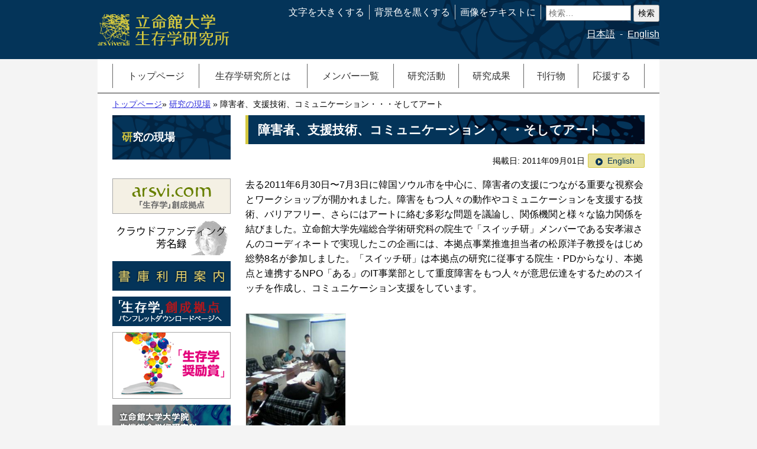

--- FILE ---
content_type: text/html; charset=UTF-8
request_url: https://www.ritsumei-arsvi.org/essay/essay-450/
body_size: 14535
content:
<!DOCTYPE html>
<html lang="ja">
<head>
	<!-- Google tag (gtag.js) GA4 -->
	<script async src="https://www.googletagmanager.com/gtag/js?id=G-Y7MESSMJQ6"></script>
	<script>
		window.dataLayer = window.dataLayer || [];
		function gtag(){dataLayer.push(arguments);}
		gtag('js', new Date());

		gtag('config', 'G-Y7MESSMJQ6');
	</script>

	<!-- Google Analytics 3 -->
	<script>
		(function(i,s,o,g,r,a,m){i['GoogleAnalyticsObject']=r;i[r]=i[r]||function(){
		(i[r].q=i[r].q||[]).push(arguments)},i[r].l=1*new Date();a=s.createElement(o),
		m=s.getElementsByTagName(o)[0];a.async=1;a.src=g;m.parentNode.insertBefore(a,m)
		})(window,document,'script','//www.google-analytics.com/analytics.js','ga');

		ga('create', 'UA-22190445-1', 'auto');
		ga('send', 'pageview');
	</script>

	<meta charset="UTF-8">
	<meta http-equiv="X-UA-Compatible" content="IE=edge">
	<meta name="viewport" content="width=device-width, initial-scale=1">
	<link rel="shortcut icon" href="/favicon.ico">
	<link rel="apple-touch-icon" type="image/png" href="/apple-touch-icon-180x180.png">
	<link rel="icon" type="image/png" href="/icon-192x192.png">

<!--
	<link rel="apple-touch-icon-precomposed" href="/favicon-152.png">
-->

	<link rel="stylesheet" href="https://www.ritsumei-arsvi.org/wp-content/themes/arsvi/style.css?date=2026-01-07-07">
	
	
	<title>障害者、支援技術、コミュニケーション・・・そしてアート &#8211; 立命館大学生存学研究所</title>
<meta name='robots' content='max-image-preview:large' />
<link rel="alternate" title="oEmbed (JSON)" type="application/json+oembed" href="https://www.ritsumei-arsvi.org/wp-json/oembed/1.0/embed?url=https%3A%2F%2Fwww.ritsumei-arsvi.org%2Fessay%2Fessay-450%2F" />
<link rel="alternate" title="oEmbed (XML)" type="text/xml+oembed" href="https://www.ritsumei-arsvi.org/wp-json/oembed/1.0/embed?url=https%3A%2F%2Fwww.ritsumei-arsvi.org%2Fessay%2Fessay-450%2F&#038;format=xml" />
<style id='wp-img-auto-sizes-contain-inline-css' type='text/css'>
img:is([sizes=auto i],[sizes^="auto," i]){contain-intrinsic-size:3000px 1500px}
/*# sourceURL=wp-img-auto-sizes-contain-inline-css */
</style>
<style id='wp-emoji-styles-inline-css' type='text/css'>

	img.wp-smiley, img.emoji {
		display: inline !important;
		border: none !important;
		box-shadow: none !important;
		height: 1em !important;
		width: 1em !important;
		margin: 0 0.07em !important;
		vertical-align: -0.1em !important;
		background: none !important;
		padding: 0 !important;
	}
/*# sourceURL=wp-emoji-styles-inline-css */
</style>
<style id='wp-block-library-inline-css' type='text/css'>
:root{--wp-block-synced-color:#7a00df;--wp-block-synced-color--rgb:122,0,223;--wp-bound-block-color:var(--wp-block-synced-color);--wp-editor-canvas-background:#ddd;--wp-admin-theme-color:#007cba;--wp-admin-theme-color--rgb:0,124,186;--wp-admin-theme-color-darker-10:#006ba1;--wp-admin-theme-color-darker-10--rgb:0,107,160.5;--wp-admin-theme-color-darker-20:#005a87;--wp-admin-theme-color-darker-20--rgb:0,90,135;--wp-admin-border-width-focus:2px}@media (min-resolution:192dpi){:root{--wp-admin-border-width-focus:1.5px}}.wp-element-button{cursor:pointer}:root .has-very-light-gray-background-color{background-color:#eee}:root .has-very-dark-gray-background-color{background-color:#313131}:root .has-very-light-gray-color{color:#eee}:root .has-very-dark-gray-color{color:#313131}:root .has-vivid-green-cyan-to-vivid-cyan-blue-gradient-background{background:linear-gradient(135deg,#00d084,#0693e3)}:root .has-purple-crush-gradient-background{background:linear-gradient(135deg,#34e2e4,#4721fb 50%,#ab1dfe)}:root .has-hazy-dawn-gradient-background{background:linear-gradient(135deg,#faaca8,#dad0ec)}:root .has-subdued-olive-gradient-background{background:linear-gradient(135deg,#fafae1,#67a671)}:root .has-atomic-cream-gradient-background{background:linear-gradient(135deg,#fdd79a,#004a59)}:root .has-nightshade-gradient-background{background:linear-gradient(135deg,#330968,#31cdcf)}:root .has-midnight-gradient-background{background:linear-gradient(135deg,#020381,#2874fc)}:root{--wp--preset--font-size--normal:16px;--wp--preset--font-size--huge:42px}.has-regular-font-size{font-size:1em}.has-larger-font-size{font-size:2.625em}.has-normal-font-size{font-size:var(--wp--preset--font-size--normal)}.has-huge-font-size{font-size:var(--wp--preset--font-size--huge)}.has-text-align-center{text-align:center}.has-text-align-left{text-align:left}.has-text-align-right{text-align:right}.has-fit-text{white-space:nowrap!important}#end-resizable-editor-section{display:none}.aligncenter{clear:both}.items-justified-left{justify-content:flex-start}.items-justified-center{justify-content:center}.items-justified-right{justify-content:flex-end}.items-justified-space-between{justify-content:space-between}.screen-reader-text{border:0;clip-path:inset(50%);height:1px;margin:-1px;overflow:hidden;padding:0;position:absolute;width:1px;word-wrap:normal!important}.screen-reader-text:focus{background-color:#ddd;clip-path:none;color:#444;display:block;font-size:1em;height:auto;left:5px;line-height:normal;padding:15px 23px 14px;text-decoration:none;top:5px;width:auto;z-index:100000}html :where(.has-border-color){border-style:solid}html :where([style*=border-top-color]){border-top-style:solid}html :where([style*=border-right-color]){border-right-style:solid}html :where([style*=border-bottom-color]){border-bottom-style:solid}html :where([style*=border-left-color]){border-left-style:solid}html :where([style*=border-width]){border-style:solid}html :where([style*=border-top-width]){border-top-style:solid}html :where([style*=border-right-width]){border-right-style:solid}html :where([style*=border-bottom-width]){border-bottom-style:solid}html :where([style*=border-left-width]){border-left-style:solid}html :where(img[class*=wp-image-]){height:auto;max-width:100%}:where(figure){margin:0 0 1em}html :where(.is-position-sticky){--wp-admin--admin-bar--position-offset:var(--wp-admin--admin-bar--height,0px)}@media screen and (max-width:600px){html :where(.is-position-sticky){--wp-admin--admin-bar--position-offset:0px}}

/*# sourceURL=wp-block-library-inline-css */
</style><style id='global-styles-inline-css' type='text/css'>
:root{--wp--preset--aspect-ratio--square: 1;--wp--preset--aspect-ratio--4-3: 4/3;--wp--preset--aspect-ratio--3-4: 3/4;--wp--preset--aspect-ratio--3-2: 3/2;--wp--preset--aspect-ratio--2-3: 2/3;--wp--preset--aspect-ratio--16-9: 16/9;--wp--preset--aspect-ratio--9-16: 9/16;--wp--preset--color--black: #000000;--wp--preset--color--cyan-bluish-gray: #abb8c3;--wp--preset--color--white: #ffffff;--wp--preset--color--pale-pink: #f78da7;--wp--preset--color--vivid-red: #cf2e2e;--wp--preset--color--luminous-vivid-orange: #ff6900;--wp--preset--color--luminous-vivid-amber: #fcb900;--wp--preset--color--light-green-cyan: #7bdcb5;--wp--preset--color--vivid-green-cyan: #00d084;--wp--preset--color--pale-cyan-blue: #8ed1fc;--wp--preset--color--vivid-cyan-blue: #0693e3;--wp--preset--color--vivid-purple: #9b51e0;--wp--preset--gradient--vivid-cyan-blue-to-vivid-purple: linear-gradient(135deg,rgb(6,147,227) 0%,rgb(155,81,224) 100%);--wp--preset--gradient--light-green-cyan-to-vivid-green-cyan: linear-gradient(135deg,rgb(122,220,180) 0%,rgb(0,208,130) 100%);--wp--preset--gradient--luminous-vivid-amber-to-luminous-vivid-orange: linear-gradient(135deg,rgb(252,185,0) 0%,rgb(255,105,0) 100%);--wp--preset--gradient--luminous-vivid-orange-to-vivid-red: linear-gradient(135deg,rgb(255,105,0) 0%,rgb(207,46,46) 100%);--wp--preset--gradient--very-light-gray-to-cyan-bluish-gray: linear-gradient(135deg,rgb(238,238,238) 0%,rgb(169,184,195) 100%);--wp--preset--gradient--cool-to-warm-spectrum: linear-gradient(135deg,rgb(74,234,220) 0%,rgb(151,120,209) 20%,rgb(207,42,186) 40%,rgb(238,44,130) 60%,rgb(251,105,98) 80%,rgb(254,248,76) 100%);--wp--preset--gradient--blush-light-purple: linear-gradient(135deg,rgb(255,206,236) 0%,rgb(152,150,240) 100%);--wp--preset--gradient--blush-bordeaux: linear-gradient(135deg,rgb(254,205,165) 0%,rgb(254,45,45) 50%,rgb(107,0,62) 100%);--wp--preset--gradient--luminous-dusk: linear-gradient(135deg,rgb(255,203,112) 0%,rgb(199,81,192) 50%,rgb(65,88,208) 100%);--wp--preset--gradient--pale-ocean: linear-gradient(135deg,rgb(255,245,203) 0%,rgb(182,227,212) 50%,rgb(51,167,181) 100%);--wp--preset--gradient--electric-grass: linear-gradient(135deg,rgb(202,248,128) 0%,rgb(113,206,126) 100%);--wp--preset--gradient--midnight: linear-gradient(135deg,rgb(2,3,129) 0%,rgb(40,116,252) 100%);--wp--preset--font-size--small: 13px;--wp--preset--font-size--medium: 20px;--wp--preset--font-size--large: 36px;--wp--preset--font-size--x-large: 42px;--wp--preset--spacing--20: 0.44rem;--wp--preset--spacing--30: 0.67rem;--wp--preset--spacing--40: 1rem;--wp--preset--spacing--50: 1.5rem;--wp--preset--spacing--60: 2.25rem;--wp--preset--spacing--70: 3.38rem;--wp--preset--spacing--80: 5.06rem;--wp--preset--shadow--natural: 6px 6px 9px rgba(0, 0, 0, 0.2);--wp--preset--shadow--deep: 12px 12px 50px rgba(0, 0, 0, 0.4);--wp--preset--shadow--sharp: 6px 6px 0px rgba(0, 0, 0, 0.2);--wp--preset--shadow--outlined: 6px 6px 0px -3px rgb(255, 255, 255), 6px 6px rgb(0, 0, 0);--wp--preset--shadow--crisp: 6px 6px 0px rgb(0, 0, 0);}:where(.is-layout-flex){gap: 0.5em;}:where(.is-layout-grid){gap: 0.5em;}body .is-layout-flex{display: flex;}.is-layout-flex{flex-wrap: wrap;align-items: center;}.is-layout-flex > :is(*, div){margin: 0;}body .is-layout-grid{display: grid;}.is-layout-grid > :is(*, div){margin: 0;}:where(.wp-block-columns.is-layout-flex){gap: 2em;}:where(.wp-block-columns.is-layout-grid){gap: 2em;}:where(.wp-block-post-template.is-layout-flex){gap: 1.25em;}:where(.wp-block-post-template.is-layout-grid){gap: 1.25em;}.has-black-color{color: var(--wp--preset--color--black) !important;}.has-cyan-bluish-gray-color{color: var(--wp--preset--color--cyan-bluish-gray) !important;}.has-white-color{color: var(--wp--preset--color--white) !important;}.has-pale-pink-color{color: var(--wp--preset--color--pale-pink) !important;}.has-vivid-red-color{color: var(--wp--preset--color--vivid-red) !important;}.has-luminous-vivid-orange-color{color: var(--wp--preset--color--luminous-vivid-orange) !important;}.has-luminous-vivid-amber-color{color: var(--wp--preset--color--luminous-vivid-amber) !important;}.has-light-green-cyan-color{color: var(--wp--preset--color--light-green-cyan) !important;}.has-vivid-green-cyan-color{color: var(--wp--preset--color--vivid-green-cyan) !important;}.has-pale-cyan-blue-color{color: var(--wp--preset--color--pale-cyan-blue) !important;}.has-vivid-cyan-blue-color{color: var(--wp--preset--color--vivid-cyan-blue) !important;}.has-vivid-purple-color{color: var(--wp--preset--color--vivid-purple) !important;}.has-black-background-color{background-color: var(--wp--preset--color--black) !important;}.has-cyan-bluish-gray-background-color{background-color: var(--wp--preset--color--cyan-bluish-gray) !important;}.has-white-background-color{background-color: var(--wp--preset--color--white) !important;}.has-pale-pink-background-color{background-color: var(--wp--preset--color--pale-pink) !important;}.has-vivid-red-background-color{background-color: var(--wp--preset--color--vivid-red) !important;}.has-luminous-vivid-orange-background-color{background-color: var(--wp--preset--color--luminous-vivid-orange) !important;}.has-luminous-vivid-amber-background-color{background-color: var(--wp--preset--color--luminous-vivid-amber) !important;}.has-light-green-cyan-background-color{background-color: var(--wp--preset--color--light-green-cyan) !important;}.has-vivid-green-cyan-background-color{background-color: var(--wp--preset--color--vivid-green-cyan) !important;}.has-pale-cyan-blue-background-color{background-color: var(--wp--preset--color--pale-cyan-blue) !important;}.has-vivid-cyan-blue-background-color{background-color: var(--wp--preset--color--vivid-cyan-blue) !important;}.has-vivid-purple-background-color{background-color: var(--wp--preset--color--vivid-purple) !important;}.has-black-border-color{border-color: var(--wp--preset--color--black) !important;}.has-cyan-bluish-gray-border-color{border-color: var(--wp--preset--color--cyan-bluish-gray) !important;}.has-white-border-color{border-color: var(--wp--preset--color--white) !important;}.has-pale-pink-border-color{border-color: var(--wp--preset--color--pale-pink) !important;}.has-vivid-red-border-color{border-color: var(--wp--preset--color--vivid-red) !important;}.has-luminous-vivid-orange-border-color{border-color: var(--wp--preset--color--luminous-vivid-orange) !important;}.has-luminous-vivid-amber-border-color{border-color: var(--wp--preset--color--luminous-vivid-amber) !important;}.has-light-green-cyan-border-color{border-color: var(--wp--preset--color--light-green-cyan) !important;}.has-vivid-green-cyan-border-color{border-color: var(--wp--preset--color--vivid-green-cyan) !important;}.has-pale-cyan-blue-border-color{border-color: var(--wp--preset--color--pale-cyan-blue) !important;}.has-vivid-cyan-blue-border-color{border-color: var(--wp--preset--color--vivid-cyan-blue) !important;}.has-vivid-purple-border-color{border-color: var(--wp--preset--color--vivid-purple) !important;}.has-vivid-cyan-blue-to-vivid-purple-gradient-background{background: var(--wp--preset--gradient--vivid-cyan-blue-to-vivid-purple) !important;}.has-light-green-cyan-to-vivid-green-cyan-gradient-background{background: var(--wp--preset--gradient--light-green-cyan-to-vivid-green-cyan) !important;}.has-luminous-vivid-amber-to-luminous-vivid-orange-gradient-background{background: var(--wp--preset--gradient--luminous-vivid-amber-to-luminous-vivid-orange) !important;}.has-luminous-vivid-orange-to-vivid-red-gradient-background{background: var(--wp--preset--gradient--luminous-vivid-orange-to-vivid-red) !important;}.has-very-light-gray-to-cyan-bluish-gray-gradient-background{background: var(--wp--preset--gradient--very-light-gray-to-cyan-bluish-gray) !important;}.has-cool-to-warm-spectrum-gradient-background{background: var(--wp--preset--gradient--cool-to-warm-spectrum) !important;}.has-blush-light-purple-gradient-background{background: var(--wp--preset--gradient--blush-light-purple) !important;}.has-blush-bordeaux-gradient-background{background: var(--wp--preset--gradient--blush-bordeaux) !important;}.has-luminous-dusk-gradient-background{background: var(--wp--preset--gradient--luminous-dusk) !important;}.has-pale-ocean-gradient-background{background: var(--wp--preset--gradient--pale-ocean) !important;}.has-electric-grass-gradient-background{background: var(--wp--preset--gradient--electric-grass) !important;}.has-midnight-gradient-background{background: var(--wp--preset--gradient--midnight) !important;}.has-small-font-size{font-size: var(--wp--preset--font-size--small) !important;}.has-medium-font-size{font-size: var(--wp--preset--font-size--medium) !important;}.has-large-font-size{font-size: var(--wp--preset--font-size--large) !important;}.has-x-large-font-size{font-size: var(--wp--preset--font-size--x-large) !important;}
/*# sourceURL=global-styles-inline-css */
</style>

<style id='classic-theme-styles-inline-css' type='text/css'>
/*! This file is auto-generated */
.wp-block-button__link{color:#fff;background-color:#32373c;border-radius:9999px;box-shadow:none;text-decoration:none;padding:calc(.667em + 2px) calc(1.333em + 2px);font-size:1.125em}.wp-block-file__button{background:#32373c;color:#fff;text-decoration:none}
/*# sourceURL=/wp-includes/css/classic-themes.min.css */
</style>
<link rel='stylesheet' id='contact-form-7-css' href='https://www.ritsumei-arsvi.org/wp-content/plugins/contact-form-7/includes/css/styles.css?ver=6.1.4' type='text/css' media='all' />
<link rel='stylesheet' id='dashi_css_pagepart-css' href='https://www.ritsumei-arsvi.org/wp-content/plugins/dashi/assets/css/pagepart.css?ver=6.9' type='text/css' media='all' />
<link rel='stylesheet' id='dashi_datetimepicker_css-css' href='https://www.ritsumei-arsvi.org/wp-content/plugins/dashi/assets/css/jquery-ui-timepicker-addon.css?ver=6.9' type='text/css' media='all' />
<link rel='stylesheet' id='dashi_css-css' href='https://www.ritsumei-arsvi.org/wp-content/plugins/dashi/assets/css/css.css?ver=6.9' type='text/css' media='all' />
<link rel='stylesheet' id='jwp-a11y_css-css' href='https://www.ritsumei-arsvi.org/wp-content/plugins/jwp-a11y/assets/css/a11yc.css?ver=6.9' type='text/css' media='all' />
<link rel='stylesheet' id='jwp-jwp-a11y_css-css' href='https://www.ritsumei-arsvi.org/wp-content/plugins/jwp-a11y/assets/css/jwp-a11y.css?ver=6.9' type='text/css' media='all' />
<link rel='stylesheet' id='jwp-a11y_font-awesome-css' href='https://www.ritsumei-arsvi.org/wp-content/plugins/jwp-a11y/assets/css/font-awesome/css/font-awesome.min.css?ver=6.9' type='text/css' media='all' />
<link rel='stylesheet' id='fancybox-css' href='https://www.ritsumei-arsvi.org/wp-content/plugins/easy-fancybox/fancybox/1.5.4/jquery.fancybox.min.css?ver=6.9' type='text/css' media='screen' />
<style id='fancybox-inline-css' type='text/css'>
#fancybox-content{border-color:#ffffff;}#fancybox-title,#fancybox-title-float-main{color:#fff}
/*# sourceURL=fancybox-inline-css */
</style>
<script type="text/javascript" src="https://www.ritsumei-arsvi.org/wp-includes/js/jquery/jquery.min.js?ver=3.7.1" id="jquery-core-js"></script>
<script type="text/javascript" src="https://www.ritsumei-arsvi.org/wp-includes/js/jquery/jquery-migrate.min.js?ver=3.4.1" id="jquery-migrate-js"></script>
<script type="text/javascript" src="https://www.ritsumei-arsvi.org/wp-content/plugins/dashi/assets/js/pagepart.js?ver=6.9" id="dashi_js_pagepart-js"></script>
<script type="text/javascript" src="https://www.ritsumei-arsvi.org/wp-content/themes/arsvi/js/common/jquery.inc.js?ver=6.9" id="my_common_jquery_inc-js"></script>
<script type="text/javascript" src="https://www.ritsumei-arsvi.org/wp-content/themes/arsvi/js/js.cookie.js?ver=6.9" id="my_cookie-js"></script>
<script type="text/javascript" src="https://www.ritsumei-arsvi.org/wp-content/themes/arsvi/js/jquery.inc.js?ver=6.9" id="my_jquery_inc-js"></script>
<link rel="https://api.w.org/" href="https://www.ritsumei-arsvi.org/wp-json/" /><link rel="canonical" href="https://www.ritsumei-arsvi.org/essay/essay-450/" />
<link rel='shortlink' href='https://www.ritsumei-arsvi.org/?p=76' />
</head>
<body class="wp-singular essay-template-default single single-essay postid-76 wp-theme-arsvi">

<!-- #container -->
<div id="container">

<header id="site-header">
	<div class="headcontent mw">
		<nav id="topmenu">
			<form role="search" method="get" class="search-form" action="https://www.ritsumei-arsvi.org/">
				<label>
					<span class="screen-reader-text">検索:</span>
					<input type="search" class="search-field" placeholder="検索&hellip;" value="" name="s" />
				</label>
				<input type="submit" class="search-submit" value="検索" />
			</form>			<ul class="menu"><li><a id="font-large">文字を大きくする</a></li><li><a id="font-normal">文字サイズを戻す</a></li><li><a id="bg-black">背景色を黒くする</a></li><li><a id="bg-normal">背景色を戻す</a></li><li><a id="image-to-text">画像をテキストに</a></li><li><a id="text-to-image">画像に戻す</a></li></ul><ul class="langmenu"><li class="lang"><a href="https://www.ritsumei-arsvi.org/">日本語</a></li><li class="lang"><a href="https://www.ritsumei-arsvi.org/en/">English</a></li></ul>		</nav>

					<p id="logo"><a href="https://www.ritsumei-arsvi.org"><img src="https://www.ritsumei-arsvi.org/wp-content/themes/arsvi/images/logo_2019.png" alt="立命館大学生存学研究所"></a></p>
		
	</div>
</header>

<nav id="mainmenu" class="mw">
	<ul class="menu"><li class="sp"><a id="closebt"><i class="fa fa-close"" aria-label="close"></i>閉じる</a></li><li><a href="https://www.ritsumei-arsvi.org">トップページ</a></li><li><a href="https://www.ritsumei-arsvi.org/aboutus/aboutus-1/">生存学研究所とは</a></li><li><a href="https://www.ritsumei-arsvi.org/memberlist/">メンバー一覧</a></li><li><a href="https://www.ritsumei-arsvi.org/project/">研究活動</a></li><li><a href="https://www.ritsumei-arsvi.org/achievement/">研究成果</a></li><li><a href="https://www.ritsumei-arsvi.org/publication/">刊行物</a></li><li><a href="https://www.ritsumei-arsvi.org/donation/">応援する</a></li></ul><div class="spbox">
	<a id="ocbt"><i class="fa fa-bars" aria-label="menu"></i>メニュー</a>
	<form role="search" method="get" class="search-form" action="https://www.ritsumei-arsvi.org/">
				<label>
					<span class="screen-reader-text">検索:</span>
					<input type="search" class="search-field" placeholder="検索&hellip;" value="" name="s" />
				</label>
				<input type="submit" class="search-submit" value="検索" />
			</form></div>
</nav>


<nav class="skip">
	<a id="CONTENT_AREA" tabindex="0" class="show_if_focus">ここから本文です。</a>
</nav>

<div id="site-content" class="mw">
<p id="breadcrumbs" aria-hidden="true" role="presentation">
<a href="https://www.ritsumei-arsvi.org">トップページ</a>»&nbsp;<a href="https://www.ritsumei-arsvi.org/essay/">研究の現場</a>&nbsp;»&nbsp;障害者、支援技術、コミュニケーション・・・そしてアート</p><!--/#breadcrumbs-->
<!-- #main -->
<main id="main">

<!-- #content -->
<section id="content">
<h1>障害者、支援技術、コミュニケーション・・・そしてアート</h1><div class="date_lang sig">掲載日: 2011年09月01日<a href="https://www.ritsumei-arsvi.org/en/essay/essay-146"><i class="fa fa-play-circle"></i>English</a></div><p>去る2011年6月30日〜7月3日に韓国ソウル市を中心に、障害者の支援につながる重要な視察会とワークショップが開かれました。障害をもつ人々の動作やコミュニケーションを支援する技術、バリアフリー、さらにはアートに絡む多彩な問題を議論し、関係機関と様々な協力関係を結びました。立命館大学先端総合学術研究科の院生で「スイッチ研」メンバーである安孝淑さんのコーディネートで実現したこの企画には、本拠点事業推進担当者の松原洋子教授をはじめ総勢8名が参加しました。「スイッチ研」は本拠点の研究に従事する院生・PDからなり、本拠点と連携するNPO「ある」のIT事業部として重度障害をもつ人々が意思伝達をするためのスイッチを作成し、コミュニケーション支援をしています。</p>
<p style="font-size:90%;color:#333;"><a class="lb" href="https://www.ritsumei-arsvi.org/uploads/news/450/ph01.jpg"><img decoding="async" src="/uploads/news/450/ph01.jpg" alt="enlearge image (to back to press x)*" width="170"></a><br />
写真1</p>
<p>前半の6月30日は、ソウルの障害者開発院と京畿道支援技術研究支援センターを見学させていただき、障害者雇用、バリアフリー、障害者支援技術などに関する日韓の情報交換を行いました。韓国障害者開発院研究者のコンさんのお話（写真1）によりますと、韓国ではバリアフリーに関する意識が以前よりは高まったものの、障害者の動作や表現を支援する補助器具はいまだほとんど輸入に頼っているそうです。「スイッチ研」メンバーたちは、重度障害者のためのコミュニケーション支援機器の情報を提供し、互いに協力関係を約束しました（写真2）。</p>
<p style="font-size:90%;color:#333;"><a class="lb" href="https://www.ritsumei-arsvi.org/uploads/news/450/ph02.jpg"><img decoding="async" src="/uploads/news/450/ph02.jpg" alt="enlearge image (to back to press x)*" width="200"></a><br />
写真2</p>
<p>また京畿道支援技術研究支援センターでは、実際にさまざまな器具を見せていただきました（写真3・4）。</p>
<p style="float:left;width:200px;font-size:90%;color:#333;"><a class="lb" href="https://www.ritsumei-arsvi.org/uploads/news/450/ph03.jpg"><img decoding="async" src="/uploads/news/450/ph03.jpg" alt="enlearge image (to back to press x)*" width="170"></a><br />
写真3</p>
<p style="float:left;width:200px;font-size:90%;color:#333;"><a class="lb" href="https://www.ritsumei-arsvi.org/uploads/news/450/ph04.jpg"><img decoding="async" src="/uploads/news/450/ph04.jpg" alt="enlearge image (to back to press x)*" width="200"></a><br />
写真4</p>
<p style="clear:both;">このセンターは「障害者と高齢者に生の羽をつける」ことを目標とし、2004年に設立され、現在1000あまりもの機器を保有しています。リハビリ工学等の専門家約300人で構成されるこの大規模な支援センターからは、多くの実践的な知識を提供していただきました。この交流をきっかけとし、私たち生存学研究センターならびに「スイッチ研」は、両機関との交流を今後も続けていきます。</p>
<p style="font-size:90%;color:#333;"><a class="lb" href="https://www.ritsumei-arsvi.org/uploads/news/450/ph05.jpg"><img decoding="async" src="/uploads/news/450/ph05.jpg" alt="enlearge image (to back to press x)*" width="200"></a><br />
写真5　International Workshop: Art and Assistive Technology（韓国弘益大学にて:安孝淑[アン・ヒョスク]さんのお母さんの申道信[シン・ドシン]さんとともに）</p>
<p>また後半の7月2日〜3日はソウルの弘益大学にて、世界的なメディア・アーティストのジェイムズ・パウダリー教授と国際ワークショップ“Art and Assistive Technology&#8221;を開催しました（写真5）。パウダリー教授は、ALSで活動ができなくなったグラフィティ・アーティストTEMPT Oneを支援するプロジェクトに参加し、建築物にレーザー光でグラフィティを描く視線入力装置EyeWriter1.0と2.0を開発した代表的メンバーとしても知られています。</p>
<p>初日である7月2日のワークショップではまず、「スイッチ研」の長谷川唯さんがALS患者に対する意思伝達装置のスイッチ支援の意義について、また同じく「スイッチ研」メンバーで韓国からの留学生である安孝淑さんが、韓国のALS患者の意思伝達装置利用状況の現状と課題について英語で報告しました。引き続き参加者全員で支援技術普及のための仕組みや課題について討議を行いました。（写真6）</p>
<p style="font-size:90%;color:#333;"><a class="lb" href="https://www.ritsumei-arsvi.org/uploads/news/450/ph06.jpg"><img decoding="async" src="/uploads/news/450/ph06.jpg" alt="enlearge image (to back to press x)*" width="200"></a><br />
写真6　7月2日、長谷川さんと安さんの発表後のディスカッションの様子。</p>
<p>また同日午後には、スイッチ研試作のEyeWriter1.0についてPowderly教授にコメントを求めました（写真7）。</p>
<p style="font-size:90%;color:#333;"><a class="lb" href="https://www.ritsumei-arsvi.org/uploads/news/450/ph07.jpg"><img decoding="async" src="/uploads/news/450/ph07.jpg" alt="enlearge image (to back to press x)*" width="200"></a><br />
写真7　7月2日:EyeWriter1.0の検討。「スイッチ研」の堀田さん＆山本さん。Powderly教授とともに。</p>
<p>しかしPowderly教授によると、EyeWriter1.0には、操作が極めて困難な点など、障害者が実際には使いにくい点が多々あるといいます。EyeWriter2.0はそのような欠点を克服するために開発されました。そこで「スイッチ研」メンバーもPowderly教授の指導のもとにEyewriter2.0を、7月3日に実際に作ってみました（写真8）。</p>
<p style="font-size:90%;color:#333;"><a class="lb" href="https://www.ritsumei-arsvi.org/uploads/news/450/ph08.jpg"><img decoding="async" src="/uploads/news/450/ph08.jpg" alt="enlearge image (to back to press x)*" width="200"></a><br />
写真8　Eyewriter2.0試作の様子。「スイッチ研」左から長谷川さん＆安さん。Powderly教授とともに。</p>
<p>ここで試作されたEyeWriter2.0は今年秋の光州デザインビエンナーレに出品される予定です。また生存学研究センターとパウダリー教授は、Eyewriter1.0と2.0の開発と普及に向けて、協力関係を結びました。</p>
<p>なお私たち生存学研究センターと「スイッチ研」は7月2日に、パウダリー教授にインタヴューをしました（写真9）。その模様は、次号『生存学』5号に掲載予定です。ご期待ください。</p>
<p style="font-size:90%;color:#333;"><a class="lb" href="https://www.ritsumei-arsvi.org/uploads/news/450/ph09.jpg"><img decoding="async" src="/uploads/news/450/ph09.jpg" alt="enlearge image (to back to press x)*" width="200"></a><br />
写真9　インタヴューの様子。松原先生＆加藤、Powderly教授とともに。</p>
<p>今回の企画には安さんのお母様でALS患者である申道信さんが車椅子で同行され、研究交流の架け橋となってくださいました（写真10）。申さんをはじめ関係者の皆様にお礼申し上げます。</p>
<p style="font-size:90%;color:#333;"><a class="lb" href="https://www.ritsumei-arsvi.org/uploads/news/450/ph10.jpg"><img decoding="async" src="/uploads/news/450/ph10.jpg" alt="enlearge image (to back to press x)*" width="200"></a><br />
写真10　7月3日。安さんと申さんとともに。</p>
<h2>障害者開発院、京畿道支援技術研究支援センターの視察</h2>
<ul>
<li>日時:2011年6月30日</li>
<li>場所:韓国ソウル市・京畿道</li>
<li>主催:立命館大学グローバルCOEプログラム「生存学」創成拠点</li>
</ul>
<h2>International Workshop: Art and Assistive Technology&#8221;の共同開催</h2>
<ul>
<li>日時:2011年7月2日、3日</li>
<li>場所:弘益大学（韓国ソウル市）</li>
<li>主催:立命館大学グローバルCOEプログラム「生存学」創成拠点</li>
<li>共催:弘益大学（Prof. James Powderly）</li>
</ul>
<ul class="nlm"><!--	

<li>＊本企画は「生存学」創成拠点のほか、科学研究費補助金「サイボーグ医療倫理の科学技術史的基盤に関する研究」（研究代表者・松原洋子先生）の支援をうけました。</li>

--></p>
<li>＊障害者開発院と京畿道支援技術研究支援センターでの調査にあたっては、洪賢秀氏（東京大学医科学研究所公共政策分野特任助教）に通訳としてご協力いただきました。なお、本企画は「生存学」創成拠点のほか、平成２３年度科学研究費補助金「サイボーグ医療倫理の科学技術史的基盤に関する研究」（研究代表者　松原洋子）および平成２３年度厚生労働科学研究費補助金（難治性疾患克服研究事業）「神経・筋難病疾患の進行抑制治療効果を得るための新規医療機器，生体電位等で随意コントロールされた下肢装着型補助ロボットに関する治験準備研究」（研究代表者　中島孝）の支援をうけました。</li>
</ul>
<p class="sig"><a href="http://www.arsvi.com/w/ky18.htm" class="to_arsvi">加藤有希子 <span>arsvi.comの「加藤有希子」へ</span></a></p>
</section><!-- /#content -->


</main><!-- /#main -->

<div id="side">
  <div class="submenu"><h2><span>研究の現場</span></h2></div>

  <div class="dashi_pagepart_wrapper"><p><a href="http://www.arsvi.com"><img loading="lazy" decoding="async" src="https://www.ritsumei-arsvi.org/wp-content/uploads/2018/01/banner_arsvi.com_.gif" alt="arsvi.com 「生存学」創生拠点" width="200" height="60" class="alignnone size-full wp-image-18" /></a></p>
<p><a href="https://www.ritsumei-arsvi.org/crowd_funding/"><img loading="lazy" decoding="async" src="https://www.ritsumei-arsvi.org/wp-content/uploads/2024/05/banner_crowd_funding.gif" alt="クラウドファンディング" width="200" height="60" class="alignnone size-full wp-image-18" /></a></p>
<p><a href="https://www.ritsumei-arsvi.org/page-9/"><img loading="lazy" decoding="async" src="https://www.ritsumei-arsvi.org/wp-content/uploads/2018/01/banner_library.gif" alt="書庫利用案内" width="200" height="50" class="alignnone size-full wp-image-19" /></a></p>
<p><img loading="lazy" decoding="async" src="https://www.ritsumei-arsvi.org/wp-content/uploads/2018/01/banner_panph.gif" alt="「生存学」創生拠点パンフレットダウンロードページへ" width="200" height="50" class="alignnone size-full wp-image-20" /></p>
<p><a href="https://www.ritsumei-arsvi.org/aboutus/aboutus-2741/"><img loading="lazy" decoding="async" src="https://www.ritsumei-arsvi.org/wp-content/uploads/2018/01/shourei5b.gif" alt="「生存学奨励賞」" width="200" height="113" class="alignnone size-full wp-image-2905" /></a></p>
<p><!--
<a href="https://www.ritsumei-arsvi.org/news/news-2719/"><img loading="lazy" decoding="async" src="https://www.ritsumei-arsvi.org/wp-content/uploads/2018/01/shourei5.gif" alt="第5回（2019年度）「生存学奨励賞」対象図書推薦の募集（応募締切：2019年9月13日）" width="200" height="190" class="alignnone size-full wp-image-2743" /></a>

<a href="https://www.ritsumei-arsvi.org/publication/publication-18/"><img loading="lazy" decoding="async" src="https://www.ritsumei-arsvi.org/wp-content/uploads/2018/01/banner_mailmagazine.gif" alt="生存学研究センターメールマガジン" width="200" height="50" class="alignnone size-full wp-image-21" /></a>--></p>
<p><a href="http://www.r-gscefs.jp/"><img loading="lazy" decoding="async" src="https://www.ritsumei-arsvi.org/wp-content/uploads/2018/01/banner_acd.gif" alt="立命館大学大学院先端総合学術研究科" width="200" height="60" class="alignnone size-full wp-image-22" /></a></p>
<p><a href="http://www.ritsumeihuman.com"><img loading="lazy" decoding="async" src="https://www.ritsumei-arsvi.org/wp-content/uploads/2018/01/banner_ritsumeihuman.gif" alt="立命館大学人間科学研究所" width="200" height="60" class="alignnone size-full wp-image-23" /></a></p>
<p><a href="http://www.ritsumei.ac.jp/"><img loading="lazy" decoding="async" src="https://www.ritsumei-arsvi.org/wp-content/uploads/2018/01/banner_ritsumei.gif" alt="立命館大学" width="200" height="60" class="alignnone size-medium wp-image-24" /></a></p>
<p><a href="https://www.bodys-wissen.de/"><img loading="lazy" decoding="async" src="https://www.ritsumei-arsvi.org/wp-content/uploads/2018/01/bodys_jp.png" alt="ボーフム障害学センター（BODYS）" width="200" height="50" class="alignnone size-full wp-image-3624" /></a></p>
<p><a href="https://www.facebook.com/ritsumeiarsvi"><img loading="lazy" decoding="async" src="https://www.ritsumei-arsvi.org/wp-content/uploads/2018/01/facebook2019.gif" alt="フェイスブック：立命館大学生存学研究所" width="200" height="50" class=" size-full wp-image-2666" /></a></p>
</div>      <a href="http://twitter.com/#!/ritsumei_arsvi"><img src="/wp-content/uploads/follow_bird_us-a.png" alt="生存学研究所のTwitterを読む" /></a>
  </div>

</div><!-- /#site-contents -->

<footer id="site-footer" class="mw">
  <div class="footmenu">
    <div class="dashi_pagepart_wrapper"><p><a href="https://www.ritsumei-arsvi.org/policy/">サイトポリシー</a> | <a href="https://www.ritsumei-arsvi.org/privacy/">個人情報保護方針</a> | <a href="https://www.ritsumei-arsvi.org/sitemap/">サイトマップ</a> | <a href="https://www.ritsumei-arsvi.org/contact/">お問い合わせ</a></p>
</div>  </div>
  <div class="address">
    <div class="dashi_pagepart_wrapper"><p><strong>立命館大学生存学研究所</strong><br />
〒603-8577 京都市北区等持院北町56-1 <a href="https://www.ritsumei-arsvi.org/page-33/">[アクセス]</a><br />
Phone: 075-465-8475  Fax: 075-465-8245  E-mail: <a href="mailto:ars-vive@st.ritsumei.ac.jp">ars-vive@st.ritsumei.ac.jp</a></p>
</div>  </div>
  <div class="copyright">Copyright: Institute of Ars Vivendi, Ritsumeikan University</div>

  </div>

  </div>
</footer>

</div><!-- /#container -->

<script type="speculationrules">
{"prefetch":[{"source":"document","where":{"and":[{"href_matches":"/*"},{"not":{"href_matches":["/wp-*.php","/wp-admin/*","/wp-content/uploads/*","/wp-content/*","/wp-content/plugins/*","/wp-content/themes/arsvi/*","/*\\?(.+)"]}},{"not":{"selector_matches":"a[rel~=\"nofollow\"]"}},{"not":{"selector_matches":".no-prefetch, .no-prefetch a"}}]},"eagerness":"conservative"}]}
</script>
<script type="text/javascript" src="https://www.ritsumei-arsvi.org/wp-includes/js/comment-reply.min.js?ver=6.9" id="comment-reply-js" async="async" data-wp-strategy="async" fetchpriority="low"></script>
<script type="text/javascript" src="https://www.ritsumei-arsvi.org/wp-includes/js/dist/hooks.min.js?ver=dd5603f07f9220ed27f1" id="wp-hooks-js"></script>
<script type="text/javascript" src="https://www.ritsumei-arsvi.org/wp-includes/js/dist/i18n.min.js?ver=c26c3dc7bed366793375" id="wp-i18n-js"></script>
<script type="text/javascript" id="wp-i18n-js-after">
/* <![CDATA[ */
wp.i18n.setLocaleData( { 'text direction\u0004ltr': [ 'ltr' ] } );
//# sourceURL=wp-i18n-js-after
/* ]]> */
</script>
<script type="text/javascript" src="https://www.ritsumei-arsvi.org/wp-content/plugins/contact-form-7/includes/swv/js/index.js?ver=6.1.4" id="swv-js"></script>
<script type="text/javascript" id="contact-form-7-js-translations">
/* <![CDATA[ */
( function( domain, translations ) {
	var localeData = translations.locale_data[ domain ] || translations.locale_data.messages;
	localeData[""].domain = domain;
	wp.i18n.setLocaleData( localeData, domain );
} )( "contact-form-7", {"translation-revision-date":"2025-11-30 08:12:23+0000","generator":"GlotPress\/4.0.3","domain":"messages","locale_data":{"messages":{"":{"domain":"messages","plural-forms":"nplurals=1; plural=0;","lang":"ja_JP"},"This contact form is placed in the wrong place.":["\u3053\u306e\u30b3\u30f3\u30bf\u30af\u30c8\u30d5\u30a9\u30fc\u30e0\u306f\u9593\u9055\u3063\u305f\u4f4d\u7f6e\u306b\u7f6e\u304b\u308c\u3066\u3044\u307e\u3059\u3002"],"Error:":["\u30a8\u30e9\u30fc:"]}},"comment":{"reference":"includes\/js\/index.js"}} );
//# sourceURL=contact-form-7-js-translations
/* ]]> */
</script>
<script type="text/javascript" id="contact-form-7-js-before">
/* <![CDATA[ */
var wpcf7 = {
    "api": {
        "root": "https:\/\/www.ritsumei-arsvi.org\/wp-json\/",
        "namespace": "contact-form-7\/v1"
    }
};
//# sourceURL=contact-form-7-js-before
/* ]]> */
</script>
<script type="text/javascript" src="https://www.ritsumei-arsvi.org/wp-content/plugins/contact-form-7/includes/js/index.js?ver=6.1.4" id="contact-form-7-js"></script>
<script type="text/javascript" src="https://www.ritsumei-arsvi.org/wp-includes/js/jquery/ui/core.min.js?ver=1.13.3" id="jquery-ui-core-js"></script>
<script type="text/javascript" src="https://www.ritsumei-arsvi.org/wp-includes/js/jquery/ui/datepicker.min.js?ver=1.13.3" id="jquery-ui-datepicker-js"></script>
<script type="text/javascript" id="jquery-ui-datepicker-js-after">
/* <![CDATA[ */
jQuery(function(jQuery){jQuery.datepicker.setDefaults({"closeText":"\u9589\u3058\u308b","currentText":"\u4eca\u65e5","monthNames":["1\u6708","2\u6708","3\u6708","4\u6708","5\u6708","6\u6708","7\u6708","8\u6708","9\u6708","10\u6708","11\u6708","12\u6708"],"monthNamesShort":["1\u6708","2\u6708","3\u6708","4\u6708","5\u6708","6\u6708","7\u6708","8\u6708","9\u6708","10\u6708","11\u6708","12\u6708"],"nextText":"\u6b21","prevText":"\u524d","dayNames":["\u65e5\u66dc\u65e5","\u6708\u66dc\u65e5","\u706b\u66dc\u65e5","\u6c34\u66dc\u65e5","\u6728\u66dc\u65e5","\u91d1\u66dc\u65e5","\u571f\u66dc\u65e5"],"dayNamesShort":["\u65e5","\u6708","\u706b","\u6c34","\u6728","\u91d1","\u571f"],"dayNamesMin":["\u65e5","\u6708","\u706b","\u6c34","\u6728","\u91d1","\u571f"],"dateFormat":"yy\u5e74mm\u6708d\u65e5","firstDay":1,"isRTL":false});});
//# sourceURL=jquery-ui-datepicker-js-after
/* ]]> */
</script>
<script type="text/javascript" src="https://www.ritsumei-arsvi.org/wp-content/plugins/dashi/assets/js/jquery-ui-timepicker-addon.js?ver=1.1" id="dashi_js_timepicker-js"></script>
<script type="text/javascript" src="https://www.ritsumei-arsvi.org/wp-content/plugins/dashi/assets/js/js.js?ver=1.1" id="dashi_js-js"></script>
<script type="text/javascript" src="https://www.ritsumei-arsvi.org/wp-content/plugins/easy-fancybox/vendor/purify.min.js?ver=6.9" id="fancybox-purify-js"></script>
<script type="text/javascript" id="jquery-fancybox-js-extra">
/* <![CDATA[ */
var efb_i18n = {"close":"Close","next":"Next","prev":"Previous","startSlideshow":"Start slideshow","toggleSize":"Toggle size"};
//# sourceURL=jquery-fancybox-js-extra
/* ]]> */
</script>
<script type="text/javascript" src="https://www.ritsumei-arsvi.org/wp-content/plugins/easy-fancybox/fancybox/1.5.4/jquery.fancybox.min.js?ver=6.9" id="jquery-fancybox-js"></script>
<script type="text/javascript" id="jquery-fancybox-js-after">
/* <![CDATA[ */
var fb_timeout, fb_opts={'autoScale':true,'showCloseButton':true,'width':560,'height':340,'margin':20,'pixelRatio':'false','padding':10,'centerOnScroll':false,'enableEscapeButton':true,'speedIn':300,'speedOut':300,'overlayShow':true,'hideOnOverlayClick':true,'overlayColor':'#000','overlayOpacity':0.6,'minViewportWidth':320,'minVpHeight':320,'disableCoreLightbox':'true','enableBlockControls':'true','fancybox_openBlockControls':'true' };
if(typeof easy_fancybox_handler==='undefined'){
var easy_fancybox_handler=function(){
jQuery([".nolightbox","a.wp-block-file__button","a.pin-it-button","a[href*='pinterest.com\/pin\/create']","a[href*='facebook.com\/share']","a[href*='twitter.com\/share']"].join(',')).addClass('nofancybox');
jQuery('a.fancybox-close').on('click',function(e){e.preventDefault();jQuery.fancybox.close()});
/* IMG */
						var unlinkedImageBlocks=jQuery(".wp-block-image > img:not(.nofancybox,figure.nofancybox>img)");
						unlinkedImageBlocks.wrap(function() {
							var href = jQuery( this ).attr( "src" );
							return "<a href='" + href + "'></a>";
						});
var fb_IMG_select=jQuery('a[href*=".jpg" i]:not(.nofancybox,li.nofancybox>a,figure.nofancybox>a),area[href*=".jpg" i]:not(.nofancybox),a[href*=".png" i]:not(.nofancybox,li.nofancybox>a,figure.nofancybox>a),area[href*=".png" i]:not(.nofancybox),a[href*=".webp" i]:not(.nofancybox,li.nofancybox>a,figure.nofancybox>a),area[href*=".webp" i]:not(.nofancybox),a[href*=".jpeg" i]:not(.nofancybox,li.nofancybox>a,figure.nofancybox>a),area[href*=".jpeg" i]:not(.nofancybox)');
fb_IMG_select.addClass('fancybox image');
var fb_IMG_sections=jQuery('.gallery,.wp-block-gallery,.tiled-gallery,.wp-block-jetpack-tiled-gallery,.ngg-galleryoverview,.ngg-imagebrowser,.nextgen_pro_blog_gallery,.nextgen_pro_film,.nextgen_pro_horizontal_filmstrip,.ngg-pro-masonry-wrapper,.ngg-pro-mosaic-container,.nextgen_pro_sidescroll,.nextgen_pro_slideshow,.nextgen_pro_thumbnail_grid,.tiled-gallery');
fb_IMG_sections.each(function(){jQuery(this).find(fb_IMG_select).attr('rel','gallery-'+fb_IMG_sections.index(this));});
jQuery('a.fancybox,area.fancybox,.fancybox>a').each(function(){jQuery(this).fancybox(jQuery.extend(true,{},fb_opts,{'transition':'elastic','transitionIn':'elastic','transitionOut':'elastic','opacity':false,'hideOnContentClick':false,'titleShow':true,'titlePosition':'over','titleFromAlt':true,'showNavArrows':true,'enableKeyboardNav':true,'cyclic':false,'mouseWheel':'true','changeSpeed':250,'changeFade':300}))});
};};
jQuery(easy_fancybox_handler);jQuery(document).on('post-load',easy_fancybox_handler);

//# sourceURL=jquery-fancybox-js-after
/* ]]> */
</script>
<script type="text/javascript" src="https://www.ritsumei-arsvi.org/wp-content/plugins/easy-fancybox/vendor/jquery.easing.min.js?ver=1.4.1" id="jquery-easing-js"></script>
<script type="text/javascript" src="https://www.ritsumei-arsvi.org/wp-content/plugins/easy-fancybox/vendor/jquery.mousewheel.min.js?ver=3.1.13" id="jquery-mousewheel-js"></script>
<script id="wp-emoji-settings" type="application/json">
{"baseUrl":"https://s.w.org/images/core/emoji/17.0.2/72x72/","ext":".png","svgUrl":"https://s.w.org/images/core/emoji/17.0.2/svg/","svgExt":".svg","source":{"concatemoji":"https://www.ritsumei-arsvi.org/wp-includes/js/wp-emoji-release.min.js?ver=6.9"}}
</script>
<script type="module">
/* <![CDATA[ */
/*! This file is auto-generated */
const a=JSON.parse(document.getElementById("wp-emoji-settings").textContent),o=(window._wpemojiSettings=a,"wpEmojiSettingsSupports"),s=["flag","emoji"];function i(e){try{var t={supportTests:e,timestamp:(new Date).valueOf()};sessionStorage.setItem(o,JSON.stringify(t))}catch(e){}}function c(e,t,n){e.clearRect(0,0,e.canvas.width,e.canvas.height),e.fillText(t,0,0);t=new Uint32Array(e.getImageData(0,0,e.canvas.width,e.canvas.height).data);e.clearRect(0,0,e.canvas.width,e.canvas.height),e.fillText(n,0,0);const a=new Uint32Array(e.getImageData(0,0,e.canvas.width,e.canvas.height).data);return t.every((e,t)=>e===a[t])}function p(e,t){e.clearRect(0,0,e.canvas.width,e.canvas.height),e.fillText(t,0,0);var n=e.getImageData(16,16,1,1);for(let e=0;e<n.data.length;e++)if(0!==n.data[e])return!1;return!0}function u(e,t,n,a){switch(t){case"flag":return n(e,"\ud83c\udff3\ufe0f\u200d\u26a7\ufe0f","\ud83c\udff3\ufe0f\u200b\u26a7\ufe0f")?!1:!n(e,"\ud83c\udde8\ud83c\uddf6","\ud83c\udde8\u200b\ud83c\uddf6")&&!n(e,"\ud83c\udff4\udb40\udc67\udb40\udc62\udb40\udc65\udb40\udc6e\udb40\udc67\udb40\udc7f","\ud83c\udff4\u200b\udb40\udc67\u200b\udb40\udc62\u200b\udb40\udc65\u200b\udb40\udc6e\u200b\udb40\udc67\u200b\udb40\udc7f");case"emoji":return!a(e,"\ud83e\u1fac8")}return!1}function f(e,t,n,a){let r;const o=(r="undefined"!=typeof WorkerGlobalScope&&self instanceof WorkerGlobalScope?new OffscreenCanvas(300,150):document.createElement("canvas")).getContext("2d",{willReadFrequently:!0}),s=(o.textBaseline="top",o.font="600 32px Arial",{});return e.forEach(e=>{s[e]=t(o,e,n,a)}),s}function r(e){var t=document.createElement("script");t.src=e,t.defer=!0,document.head.appendChild(t)}a.supports={everything:!0,everythingExceptFlag:!0},new Promise(t=>{let n=function(){try{var e=JSON.parse(sessionStorage.getItem(o));if("object"==typeof e&&"number"==typeof e.timestamp&&(new Date).valueOf()<e.timestamp+604800&&"object"==typeof e.supportTests)return e.supportTests}catch(e){}return null}();if(!n){if("undefined"!=typeof Worker&&"undefined"!=typeof OffscreenCanvas&&"undefined"!=typeof URL&&URL.createObjectURL&&"undefined"!=typeof Blob)try{var e="postMessage("+f.toString()+"("+[JSON.stringify(s),u.toString(),c.toString(),p.toString()].join(",")+"));",a=new Blob([e],{type:"text/javascript"});const r=new Worker(URL.createObjectURL(a),{name:"wpTestEmojiSupports"});return void(r.onmessage=e=>{i(n=e.data),r.terminate(),t(n)})}catch(e){}i(n=f(s,u,c,p))}t(n)}).then(e=>{for(const n in e)a.supports[n]=e[n],a.supports.everything=a.supports.everything&&a.supports[n],"flag"!==n&&(a.supports.everythingExceptFlag=a.supports.everythingExceptFlag&&a.supports[n]);var t;a.supports.everythingExceptFlag=a.supports.everythingExceptFlag&&!a.supports.flag,a.supports.everything||((t=a.source||{}).concatemoji?r(t.concatemoji):t.wpemoji&&t.twemoji&&(r(t.twemoji),r(t.wpemoji)))});
//# sourceURL=https://www.ritsumei-arsvi.org/wp-includes/js/wp-emoji-loader.min.js
/* ]]> */
</script>
</body>
</html>


--- FILE ---
content_type: text/css
request_url: https://www.ritsumei-arsvi.org/wp-content/themes/arsvi/style.css?date=2026-01-07-07
body_size: 293
content:
@charset "utf-8";
/*
Theme Name: arsvi
Author: jidaikobo and studio NiCr
Description: base theme for WordPress.
License: GNU General Public License v2 or later
*/

@import url('css/common/base.css') ;
@import url('css/common/print.css') ;
@import url('css/common/wp.css') ;
@import url('css/layout.css?date=20230315') ;
@import url('css/smartphone.css?date=20220621') ;
@import url('css/print.css') ;


--- FILE ---
content_type: text/css
request_url: https://www.ritsumei-arsvi.org/wp-content/themes/arsvi/css/layout.css?date=20230315
body_size: 3455
content:
/* http://jigsaw.w3.org/css-validator/ */

strong {
    color: red;
}

.bgw {
    background-color: #fff !important;
}

div.cmt {
    padding: 1.5rem;
}

/* body */

body {
    background: #F4F4F4;
}

body * {
    box-sizing: border-box;
}

.sp {
    display: none;
}

.pc {
    display: block;
}

.photobox {
    padding: 0.5rem 1rem;
    font-size: 0.9rem;
    color: #444;
    background: #F9F9F9;
}

.videobox {
    position: relative;
    width: 100%;
    padding: calc(56.2% - 1rem) 0 0;
    margin-bottom: 1rem;
    font-size: 0.9rem;
}

.videobox iframe {
    position: absolute;
    top: 0;
    left: 0;
    width: 100%;
    height: calc(100% - 1rem);
}

.videobox p {
    padding: 0.5rem 1rem;
    margin: 0.5rem 0;
    background: #F9F9F9;
}

.tbl th.likethead {
    background-color: #eee;
}


img {
    max-width: 100%;
    height: auto;
}

.mw {
    width: 100%;
    max-width: 950px;
    margin: 0 auto;
}

/* container */

#container {}

/* header */

#site-header {
    background: #043459;
}

#site-header>div {
    position: relative;
    min-height: 100px;
    color: #fff;
    background: right top no-repeat url("../images/header_contents.gif");
}

.home #site-header>div {
    min-height: 270px;
    background-image: url("../images/header_top.gif");
    background-repeat: no-repeat;
    background-position: right;
    background-size: cover;
}

#site-header p {
    margin: 0 120px 0 0;
}

#logo {
    width: 300px;
    padding: 1.5em 0 0.5em;
    margin: 0 -100px 0 0;
    clear: none;
    font-size: 1rem;
}

#topmenu {
    float: right;
    padding-top: 0.5rem;
}

#topmenu .menu a {
    display: inline-block;
    padding: 0 0.5rem 0 0;
    margin: 0 0.5rem 0 0;
    color: #fff;
    border-right: 1px solid #ccc;
}

#topmenu form,
#topmenu .menu,
#topmenu .langmenu {
    float: right;
}

.langmenu {
    padding: 0.5rem 0;
    clear: both;
}

.langmenu li a {
    color: #fff;
}

.langmenu li:first-child::after {
    margin: 0 0.5rem;
    content: '-';
}

input[type="search"] {
    width: 10em;
    padding: 4px;
    font-size: 0.9em;
    border: 1px solid #999;
}

input[type="submit"] {
    padding: 4px 0.5em;
    font-size: 0.9em;
    border: 1px solid #999;
    border-radius: 3px;
}

nav ul {
    padding: 0;
    margin: 0;
    list-style: none;
}

nav li {
    display: inline-block;
}

/* mainmenu */

#mainmenu {
    padding: 0.5rem 25px;
    background: #fff;
    border-bottom: 1px solid #282828;
}

#mainmenu ul {
    display: table;
    width: 100%;
    border-right: 1px solid #666;
}

#mainmenu li {
    display: table-cell;
    border-left: 1px solid #666;
}

#mainmenu a {
    display: block;
    padding: 0.5rem 1rem;
    font-size: 1rem;
    color: #333;
    text-align: center;
    text-decoration: none;
    white-space: nowrap;
}

#mainmenu li.sp {
    display: none;
}

/* breadcrumbs */

#breadcrumbs {
    padding: 0.5rem 0;
    margin: 0;
    font-size: 85%;
}

/* main_column */

#site-content {
    padding: 0 25px 1rem;
    background: #fff
}

#main {
    float: right;
    width: calc(100% - 225px);
}

#side {
    float: left;
    width: 200px
}

#main h1 {
    padding: 0.5rem 1rem;
    margin: 0 0 2rem;
    font-size: 1.3em;
    color: #fff;
    background: right top url("../images/h1.gif");
    border-left: 5px solid #D3C73F;
}

#main h1 a {
    font-weight: normal;
    color: #fff;
}

#main h1 strong {
    display: inline-block;
    padding: 0.25rem 0.5rem;
    background: #fff;
}

.date_lang {
    margin: -1rem 0 1rem;
    font-size: 90%;
}

.date_lang a {
    display: inline-block;
    padding: 0.2rem 0.5rem;
    margin-left: 5px;
    color: #043459;
    text-decoration: none;
    background-color: #e7e19a;
    border: 1px solid #d3c73f;
    border-radius: 2px;
    transition: 0.3s;
}

.date_lang a:hover {
    border: 1px solid #043459;
}

#main h2 {
    padding: 5px 0 5px 15px;
    margin: 2rem 0 1rem;
    font-size: 110%;
    line-height: 1.4em;
    background: 0 0.4em no-repeat url("../images/h2.gif") #fbf9eb;
    border-top: 1px #d3c73f solid;
    border-bottom: 1px #d3c73f solid;
}

#main h2:nth-child(1) {
    margin-top: 0;
}

#main h3 {
    padding: 7px 0 7px 15px;
    margin: 0 0 15px;
    font-size: 110%;
    line-height: 1.4;
    background: 0 0.5em no-repeat url("../images/h3.gif") #fff;
    border-bottom: 1px #d3c73f solid;
}

p {
    margin-top: 0;
    margin-bottom: 30px;
}

#main h2.topfront,
#main h2.topinfo,
#main h2.toprec {
    color: #fff;
    background: right top no-repeat url("../images/header_top.gif");
    border-top: none;
    border-bottom: none;
    border-left: 5px solid #D3C73F;
}

#main h2.topfront {
    border-left: 5px solid #AD181E;
}

#main h2.topfront::after {
    display: block;
    clear: both;
    content: '';
}

#main h2.topfront span {
    display: inline-block;
    margin: 0 0.5rem;
    font-size: 0.8rem;
    font-weight: normal;
}

.frontbox {
    padding: 1.5rem;
    font-size: 90%;
    background: #efefef;
}

.frontbox img {
    float: right;
    max-width: 250px;
}

#main .frontbox h3,
#main .toprecommends h3 {
    padding: 0;
    margin: 0 0 0.5rem;
    background: none;
    border: none;
}

#main .frontbox h3 {
    margin: 0 0 1rem;
}

#main .toprecommends h3 {
    margin: 0 0 0.5rem;
}

#main p.sig {
    margin-bottom: 0;
}

#main .frontbox p.sig {
    margin-top: 0.5rem;
}

.newslist {
    padding: 0;
    margin: 0;
    list-style: none;
}

.newslist li {
    position: relative;
    padding: 0 0 0.5rem 6rem;
}

li a.gimg {
    position: absolute;
    left: 0;
    display: block;
}

.newslist a strong {
    display: inline-block;
}

a.gimg {
    display: inline-block;
    min-width: 5rem;
    padding: 0.15rem 0.2rem 0.1rem;
    font-size: 80%;
    line-height: 1rem;
    color: #fff;
    text-align: center;
    text-decoration: none;
    transition: 0.1s;
}

a.gimg:hover {
    background: #fff !important;
}

.g0 {
    background: #7E6B5A;
    border: 1px solid #7E6B5A;
}

.g1 {
    background: #B5478E;
    border: 1px solid #B5478E;
}

.g2 {
    background: #3C7360;
    border: 1px solid #3C7360;
}

.g3 {
    background: #C6633C;
    border: 1px solid #C6633C;
}

.g4 {
    background: #4987B3;
    border: 1px solid #4987B3;
}

.g0:hover {
    color: #7E6B5A;
}

.g1:hover {
    color: #B5478E;
}

.g2:hover {
    color: #3C7360;
}

.g3:hover {
    color: #C6633C;
}

.g4:hover {
    color: #4987B3;
}

.catlinks {
    padding: 5px 10px;
    margin-top: 1em;
    background: #efefef;
}

.catlinks a {
    margin: 5px;
}

.catlinks p.sig {
    display: inline-block;
    float: right;
}

.catlinks p.sig a {
    display: block;
    padding: 0 0 0 2rem;
}

.catlinks .sig a i {
    top: 0.3rem;
}

.nav-links {
    padding: 2em 0;
    margin: 2em 0;
    border-top: 1px solid #ccc;
}

.page-numbers {
    display: inline-block;
    width: 2.5em;
    color: #282828;
    text-align: center;
    background: #fff;
    border: 1px solid #282828;
}

.page-numbers.prev,
.page-numbers.next {
    width: 3.5em
}

.page-numbers.dots {
    border: none;
}

a.page-numbers {
    color: #fff;
    text-decoration: none;
    background: #282828;
}

a.page-numbers:hover {
    color: #282828;
    background: #fff;
}

#magazinelist img {
    float: right;
    max-width: 150px;
    margin: 0 0 1rem 1rem;
}

#main #magazinelist h2 {
    padding: 1rem 0 0;
    background: none;
    border: none;
    border-top: 1px dotted #ccc;
}

.childlist {
    padding: 0;
    list-style: none;
}

.childlist li {
    padding: 1rem 0;
    border-top: 1px solid #b3beca;
}

.childlist span.excerpt {
    display: block;
    padding-top: 0.5rem;
    margin-top: 0.5rem;
    font-size: 90%;
    border-top: 1px dotted #ddd;
}

.toprecommends {
    display: grid;
    grid-template-columns: repeat(3, 1fr);
    gap: 1rem;
    padding: 0;
    margin: 0;
    list-style: none;
}

.toprecommends li {
    display: grid;
    grid-template-columns: 40% 1fr;
    gap: 0 1rem;
    padding: 0.5rem;
    margin: 0;
    font-size: 0.9rem;
    border: 5px solid #b3beca
}

.toprecommends li span {
    grid-column: span 2;
}

#main .toprecommends h3 {
    font-size: 0.9rem;
}

#main .toprecommends img.fl {
    width: 100px;
    margin: 0 10px 0 0;
}

.spbox {
    display: none;
}

.seika td {
    width: 50%;
    padding: 0.5rem;
    vertical-align: top;
}

.seika img {
    float: left;
    width: 100px;
    margin-right: 1em;
    box-shadow: 2px 2px 2px #eee;
}

.seika a {
    display: block;
}

.date {
    display: inline-block;
    font-size: 90%;
}

.seika span {
    display: block;
    margin: 0.2rem 0;
    font-size: 90%;
}

.fl,
.fr {
    max-width: 100%;
}

.lb-fl-cap,
.lb-fr-cap {
    width: 300px;
    height: auto;
    font-size: 0.9rem;
}

#main .lb-fl-cap,
.fl {
    float: left;
    margin: 0 20px 30px 0;
}

#main .lb-fr-cap,
.fr {
    float: right;
    margin: 0 0 30px 20px;
}

.aligncenter {
    margin: 0 auto 30px;
}

img.aligncenter {
    margin-bottom: 1rem;
}

.captxt {
    display: inline-block;
    font-size: 0.9rem;
    word-break: break-word;
    word-wrap: break-word;

}

#content a {
    word-break: break-word;
    word-wrap: break-word;
}

/* submenu */

.submenu {
    margin-bottom: 2em;
    background: #f6f6f6;
}

.submenu h2 {
    display: table;
    width: 100%;
    margin: 0;
    font-size: 1.1em;
    color: #fff;
    vertical-align: middle;
    background-image: url("../images/header_contents.gif");
    background-position: right top;
    background-size: cover;
}

.submenu h2 span {
    display: table-cell;
    height: 75px;
    padding: 0.5rem 1rem;
    line-height: 1.4em;
    vertical-align: middle;
}

.submenu h2 span::first-letter {
    color: #D3C73F;
}

.submenu ul {
    padding: 0.5rem 0;
    margin: 0;
    list-style: none;
}

.submenu li a {
    position: relative;
    display: block;
    padding: 0.2rem 1rem 0.2rem 2rem;
    line-height: 1.4em;
    transition: 0.3s;
}

.sig a {
    position: relative;
    display: inline-block;
    padding: 0.2rem 1rem 0.2rem 2rem;
}

.submenu li a:hover {
    background: #fff;
}

.submenu li a i,
.sig a i {
    position: absolute;
    top: 0.4rem;
    left: 0.75rem;
    color: #043459;
}

img.face {
    max-width: 200px;
}

.project_description {
    margin-bottom: 1.5em;
}

/* banners */

#side img {
    display: block;
}

#side p {
    margin: 0 0 10px;
}

/* footer */

#site-footer {
    padding: 0 0 0.5rem;
    color: #fff;
    background: #282828;
}

#site-footer a {
    color: #fff;
}

.footmenu {
    padding: 0.5rem 25px;
    background: #595959;
}

.footmenu p {
    margin: 0;
}

.address {
    padding: 0.5rem 25px;
}

address {
    min-height: 50px;
    padding: 0 0 0 40px;
    font-style: normal;
    background: left 0.25rem no-repeat url("../images/logo_r.gif");
}

.address strong {
    color: #fff;
}

.copyright {
    padding: 0 25px;
    font-size: 85%;
    text-align: right;
}

.mw40p {
    max-width: 45%;
}

.is40p {
    max-width: calc(100% - 45% - 20px);
}

.is240 {
    max-width: calc(100% - 270px);
}

.is300 {
    max-width: calc(100% - 300px);
}

.is200 {
    max-width: calc(100% - 230px);
}

.layouttable {
    display: inline-block;
    width: auto;
    margin: 0 0 1em;
}

.layouttable th,
.layouttable td {
    font-weight: normal;
    text-align: left;
    word-break: break-all;
    word-wrap: break-word;
    vertical-align: top
}

.layouttable th {
    white-space: nowrap;
}

.tbl {
    margin-bottom: 1em;
}

.tbl th,
.tbl td {
    padding: 0.5rem 1rem;
}

.namelist li {
    position: relative;
    padding-left: 6em;
}

.namelist li strong {
    display: inline-block;
    min-width: 6em;
    margin-left: -6em;
    font-weight: normal;
    color: #111;
}

/* content */



/* clearfix */

.columnbox::after,
#mainmenu::after,
#site-header::after,
#site-content::after,
#site-footer::after,
#content::after {
    display: block;
    clear: both;
    content: '';
}

.oldproject {
    padding-top: 2em;
    margin: 3em 0 1em;
    font-size: 1.1rem;
    border-top: 3px dotted #666;
}

.columnbox p {
    display: inline-block;
    max-width: 48%;
    font-size: 90%;
    vertical-align: top;
}

.columnbox p:nth-of-type(2n+1) {
    margin-right: 1%;
}

.columnbox3484 {
    display: block;
}

.columnbox3484 img {
    display: block;
    float: left;
    max-width: 48%;
    margin: 0 0 2%;
}

.columnbox3484 img:first-of-type {
    margin: 0 2% 2% 0;

}

.flexbox {
    display: flex;
    flex-wrap: nowrap;
    align-items: flex-start;
    justify-content: space-between;
}

.youtubebox {
    position: relative;
    width: 100%;
    padding-top: 66%;
}

.youtubebox iframe {
    position: absolute;
    top: 0;
    left: 0%;
    width: 100%;
    height: 100%;
}

.layout4td {
    display: flex;
    flex-wrap: wrap;
    align-items: center;
    justify-content: space-between;
}

.layout4td>* {
    width: 50%;
    margin: 0 0 5px;
}

.reportflex {
    display: flex;
    flex-wrap: wrap;
    align-items: center;
    justify-content: space-between;
}

.reportflex>* {
    width: 49%;
    margin-top: 1%;
    margin-bottom: 1%;
}

.reportflex::after {
    display: block;
    width: 49%;
    content: '';
}

.reportflex img {
    display: block;
}

.postid-1868 #content ul {
    display: none;
}

.postid-1950 #content ul {
    display: none;

}

.dashi_sitemap_ul {
    display: none;
}

.photo_view {
    display: grid;
    grid-template-columns: repeat(4, 1fr);
    gap: 1rem;
    padding: 0 0 2rem;
    margin: 0
}

.photo_view li {
    display: grid;
    grid-template-columns: 1fr;
    gap: 0;
    list-style: none;
}

.photo_view li a {
    display: grid;
    grid-template-columns: 1fr;
    gap: 0;
    aspect-ratio: 1;
    width: 100%;
    overflow: hidden;
}

.photo_view li a img {
    width: 100%;
    height: auto;
    ;
    object-fit: cover;
}

@media screen and (max-width: 960px) {
    .toprecommends {
        grid-template-columns: 1fr;
    }

    .toprecommends li {
        grid-template-columns: 100px 1fr;
    }

    .toprecommends li span {
        grid-column: span 1;
    }

    .toprecommends img {
        grid-row: span 2;
    }
}


@media screen and (max-width: 640px) {
    .columnbox p {
        max-width: 100%;
    }

    .columnbox p:nth-of-type(2n+1) {
        margin-right: auto;
    }

    .reportflex>*,
    .reportflex::after {
        width: 100%;
    }

    .photo_view {
        grid-template-columns: repeat(2, 1fr);
    }
}


--- FILE ---
content_type: text/css
request_url: https://www.ritsumei-arsvi.org/wp-content/themes/arsvi/css/smartphone.css?date=20220621
body_size: 816
content:
@media screen and (max-width: 950px) {
    #site-header .mw {
        padding: 0 1rem 1rem;
    }
}

@media screen and (max-width: 800px) {
    .mw40p {
        max-width: 100%;
    }

    .is40p {
        max-width: 100%;
    }
}

@media screen and (max-width: 640px) {
    #main .lb-fl-cap,
    .fl,
    #main .lb-fr-cap,
    .fr {
        display: block;
        float: none;
        max-width: 100%;
        margin: 0 auto 20px;
    }

    #main,
    #side {
        float: none;
        width: 100%;
        margin-bottom: 2em;
    }

    #site-header p {
        margin: 0;
    }

    #site-header>div {
        padding: 1em 25px;
    }

    .toprecommends {
        float: none;
        width: 100%;
        margin-bottom: 1em;
        clear: both;
    }

    .toprecommends .fl {
        float: left;
    }

    .toprecommends::after {
        display: block;
        clear: both;
        content: '';
    }

    #side {
        padding: 2em 0;
        border-top: 2px dotted #595959;
    }

    #side .dashi_pagepart_wrapper p {
        display: inline-block;
        width: 49%;
        vertical-align: top;
    }

    #topmenu ul.menu,
    #topmenu form {
        display: none;
    }

    .spbox {
        display: block;
    }

    .spbox>a {
        display: inline-block;
        padding-right: 1rem;
    }

    .spbox>form {
        display: inline-block;
        padding-left: 1rem;
        border-left: 1px solid #999;
    }

    .sp {
        display: block;
    }

    #mainmenu #ocbt {
        display: inline-block;
        width: auto;
        padding: 0.5rem;
        font-size: 1rem;
        cursor: pointer;
    }

    #ocbt i {
        ;
        display: inline-block;
        margin-top: -0.1rem;
        vertical-align: middle;
    }

    #mainmenu .menu {
        position: fixed;
        top: 0;
        left: -13em;
        z-index: 1000;
        display: block;
        width: 13em;
        height: 100vh;
        padding: 0;
        background: rgb(0 0 0 / 90%);
        transition: 0.5s;
    }

    #mainmenu .menu.open {
        left: 0;
    }

    #mainmenu a,
    nav#mainmenu .menu li {
        display: block;
    }

    #mainmenu .menu li a {
        display: block;
        margin: 0;
        color: #fff;
        text-align: left;
        text-decoration: none;
        background: transparent;
        border-radius: 0;
    }

    #mainmenu .menu a {
        padding: 0.75rem;
        background: transparent;
        border-bottom: 1px solid #ccc;
        border-radius: 0;
    }

    #mainmenu li a.on,
    #mainmenu li a:hover {
        background: rgb(0 51 102 / 50%);
    }

    #mainmenu li:first-child {
        display: block;
    }

    #closebt {
        font-size: 90%;
        text-align: right;
        cursor: pointer;
    }

    .is240 {
        max-width: 100%;
    }

    .is200 {
        max-width: 100%;
    }

    .layouttable {
        display: block;
        max-width: 100%;
    }
}

@media screen and (max-width: 400px) {
    .alignright,
    .alignleft .fr,
    .fl {
        display: block;
        float: none;
        margin: 0 auto 2rem;
    }

    .frontbox img {
        float: none;
        max-width: 100%;
    }

    .seika td {
        display: block;
        width: 100%;
    }

    .seika td::after {
        display: block;
        clear: both;
        content: '';
    }
}


--- FILE ---
content_type: text/css
request_url: https://www.ritsumei-arsvi.org/wp-content/themes/arsvi/css/print.css
body_size: -48
content:
/* http://jigsaw.w3.org/css-validator/ */

@media print
{
}


--- FILE ---
content_type: application/javascript
request_url: https://www.ritsumei-arsvi.org/wp-content/themes/arsvi/js/jquery.inc.js?ver=6.9
body_size: 1152
content:
jQuery(function ($) {
  $(".cap").each(function () {
    var mycap = $(this).find("img").attr("alt");
    $(this).find("img").attr("alt", "");
    $(this).append('<span class="captxt"></span>');
    //キャプションにタグを書くときには<>を{}にかえて記述（英語が出てきたら全角で！）
    //aタグのhrefとかクラスとか書く場合は「"」を「'」と書き換えてください。
    $(".captxt", this).html(mycap.replace(/\{/g, "<").replace(/\}/g, ">"));
  });

  $("#ocbt").on("click", function () {
    $(".menu").toggleClass("open");
  });
  $("#closebt").on("click", function () {
    $(".menu").removeClass("open");
  });

  $("#font-large").on("click", function () {
    if (
      Cookies.get("acc_fontsize") == "normal" ||
      !Cookies.get("acc_fontsize")
    ) {
      var fontsize = 140;
    } else {
      var fontsize = parseInt(Cookies.get("acc_fontsize")) + 25;
    }
    $("body").css("font-size", fontsize + "%");
    $("#font-normal").show();
    Cookies.set("acc_fontsize", fontsize, { path: "/", expires: 30 });
  });

  //文字サイズを元に戻す
  $("#font-normal").on("click", function () {
    $("body").css("font-size", "");
    $("#font-normal").hide();
    Cookies.set("acc_fontsize", "normal", { path: "/", expires: 30 });
  });

  //文字サイズをCOOKIEから判定
  if (Cookies.get("acc_fontsize") == "normal" || !Cookies.get("acc_fontsize")) {
    $("body").css("font-size", "");
    $("#font-normal").hide();
  } else if (Cookies.get("acc_fontsize") != "") {
    $("body").css("font-size", parseInt(Cookies.get("acc_fontsize")) + "%");
    $("#font-normal").show();
  }

  //===acc_img2txt===
  //画像をテキストにする関数
  function acc_img2txt() {
    $("#text-to-image").show();
    $("#image-to-text").hide();
    $("img").each(function () {
      var alt = $(this).attr("alt");
      //		var src = $(this).attr("src") ;
      if (
        alt &&
        !$(this).hasClass("acc_altered") &&
        !$(this).hasClass("logo")
      ) {
        $(this).before('<span class="acc_alt_of_img">' + alt + "</span>");
        $(this).addClass("acc_altered");
        $(this).hide();
      }
    });
  }

  //テキストを画像にする関数
  function acc_txt2img() {
    $("#text-to-image").hide();
    $("#image-to-text").show();
    $("img.acc_altered").each(function () {
      $(this).show();
      $(this).removeClass("acc_altered");
    });
    $("span.acc_alt_of_img").each(function () {
      $(this).remove();
    });
  }

  //画像をテキストに
  $("#image-to-text").on("click", function () {
    acc_img2txt();
    Cookies.set("acc_img2txt", "img2txt", { path: "/", expires: 30 });
  });

  //テキストを画像に
  $("#text-to-image").on("click", function () {
    acc_txt2img();
    Cookies.set("acc_img2txt", "normal", { path: "/", expires: 30 });
  });

  //COOKIEから判定
  if (Cookies.get("acc_img2txt") == "img2txt") {
    acc_img2txt();
  } else if (
    Cookies.get("acc_img2txt") == "normal" ||
    !Cookies.get("acc_img2txt")
  ) {
    acc_txt2img();
  }

  /////highcontrastmode

  //===acc_bacolor===
  //ハイコントラストモードに
  $("#bg-black").on("click", function () {
    $("body").addClass("high_contrast");
    $("#bg-normal").show();
    $("#bg-black").hide();
    Cookies.set("acc_bacolor", "high_contrast", { path: "/", expires: 30 });
  });

  //デフォルトに
  $("#bg-normal").on("click", function () {
    $("body").removeClass("high_contrast");
    $("#bg-normal").hide();
    $("#bg-black").show();
    Cookies.set("acc_bacolor", "normal", { path: "/", expires: 30 });
  });

  //COOKIEから判定
  if (Cookies.get("acc_bacolor") == "high_contrast") {
    $("body").addClass("high_contrast");
    $("#bg-normal").show();
    $("#bg-black").hide();
  } else if (
    Cookies.get("acc_bacolor") == "normal" ||
    !Cookies.get("acc_bacolor")
  ) {
    $("body").removeClass("high_contrast");
    $("tr.even td").css("background-color", "#f2f3e9");
    $("#bg-normal").hide();
    $("#bg-black").show();
  }
});


--- FILE ---
content_type: text/plain
request_url: https://www.google-analytics.com/j/collect?v=1&_v=j102&a=1130711340&t=pageview&_s=1&dl=https%3A%2F%2Fwww.ritsumei-arsvi.org%2Fessay%2Fessay-450%2F&ul=en-us%40posix&dt=%E9%9A%9C%E5%AE%B3%E8%80%85%E3%80%81%E6%94%AF%E6%8F%B4%E6%8A%80%E8%A1%93%E3%80%81%E3%82%B3%E3%83%9F%E3%83%A5%E3%83%8B%E3%82%B1%E3%83%BC%E3%82%B7%E3%83%A7%E3%83%B3%E3%83%BB%E3%83%BB%E3%83%BB%E3%81%9D%E3%81%97%E3%81%A6%E3%82%A2%E3%83%BC%E3%83%88%20%E2%80%93%20%E7%AB%8B%E5%91%BD%E9%A4%A8%E5%A4%A7%E5%AD%A6%E7%94%9F%E5%AD%98%E5%AD%A6%E7%A0%94%E7%A9%B6%E6%89%80&sr=1280x720&vp=1280x720&_u=IADAAEABAAAAACAAI~&jid=136958849&gjid=1992883578&cid=1345043978.1767769328&tid=UA-22190445-1&_gid=252988064.1767769328&_r=1&_slc=1&z=1629909621
body_size: -572
content:
2,cG-Y7MESSMJQ6